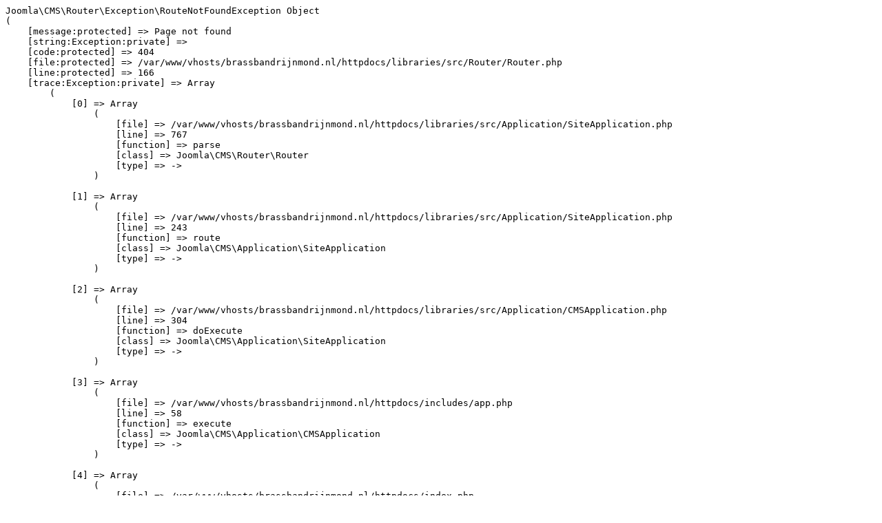

--- FILE ---
content_type: text/html; charset=UTF-8
request_url: https://brassbandrijnmond.nl/index.php/en/news/221-brass-band-rijnmond-guest-orchestra-on-an-international-conducting-course-at-the-world-music-contest
body_size: 323
content:
<pre>Joomla\CMS\Router\Exception\RouteNotFoundException Object
(
    [message:protected] => Page not found
    [string:Exception:private] => 
    [code:protected] => 404
    [file:protected] => /var/www/vhosts/brassbandrijnmond.nl/httpdocs/libraries/src/Router/Router.php
    [line:protected] => 166
    [trace:Exception:private] => Array
        (
            [0] => Array
                (
                    [file] => /var/www/vhosts/brassbandrijnmond.nl/httpdocs/libraries/src/Application/SiteApplication.php
                    [line] => 767
                    [function] => parse
                    [class] => Joomla\CMS\Router\Router
                    [type] => ->
                )

            [1] => Array
                (
                    [file] => /var/www/vhosts/brassbandrijnmond.nl/httpdocs/libraries/src/Application/SiteApplication.php
                    [line] => 243
                    [function] => route
                    [class] => Joomla\CMS\Application\SiteApplication
                    [type] => ->
                )

            [2] => Array
                (
                    [file] => /var/www/vhosts/brassbandrijnmond.nl/httpdocs/libraries/src/Application/CMSApplication.php
                    [line] => 304
                    [function] => doExecute
                    [class] => Joomla\CMS\Application\SiteApplication
                    [type] => ->
                )

            [3] => Array
                (
                    [file] => /var/www/vhosts/brassbandrijnmond.nl/httpdocs/includes/app.php
                    [line] => 58
                    [function] => execute
                    [class] => Joomla\CMS\Application\CMSApplication
                    [type] => ->
                )

            [4] => Array
                (
                    [file] => /var/www/vhosts/brassbandrijnmond.nl/httpdocs/index.php
                    [line] => 51
                    [args] => Array
                        (
                            [0] => /var/www/vhosts/brassbandrijnmond.nl/httpdocs/includes/app.php
                        )

                    [function] => require_once
                )

        )

    [previous:Exception:private] => 
)
error